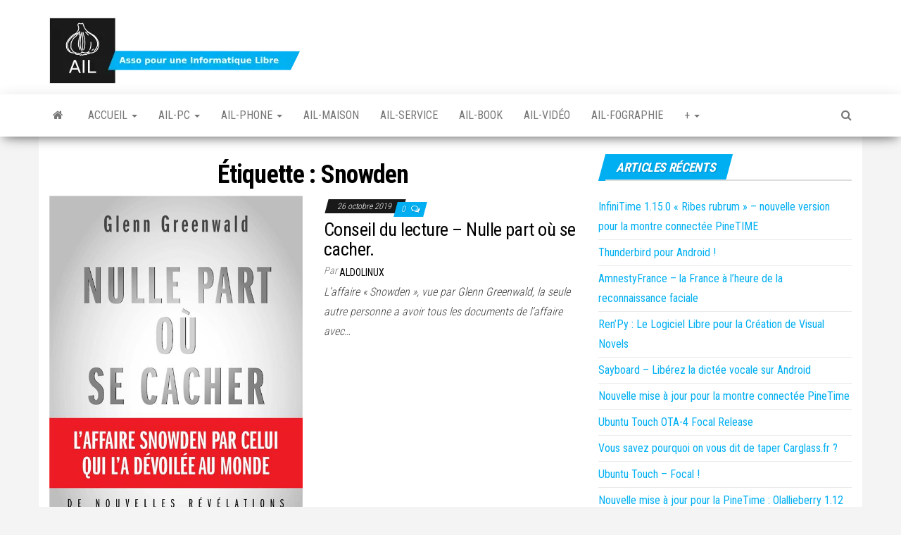

--- FILE ---
content_type: text/html; charset=UTF-8
request_url: https://asso-ail.org/tag/snowden/
body_size: 11221
content:
<!DOCTYPE html>
<html lang="fr-FR">
    <head>
        <meta http-equiv="content-type" content="text/html; charset=UTF-8" />
        <meta http-equiv="X-UA-Compatible" content="IE=edge">
        <meta name="viewport" content="width=device-width, initial-scale=1">
        <link rel="pingback" href="https://asso-ail.org/xmlrpc.php" />
        <title>Snowden &#8211; Protégez votre vie privée avec le logiciel libre &#8211; asso AIL</title>
<meta name='robots' content='max-image-preview:large' />
<link rel='dns-prefetch' href='//fonts.googleapis.com' />
<link rel="alternate" type="application/rss+xml" title="Protégez votre vie privée avec le logiciel libre - asso AIL &raquo; Flux" href="https://asso-ail.org/feed/" />
<link rel="alternate" type="application/rss+xml" title="Protégez votre vie privée avec le logiciel libre - asso AIL &raquo; Flux des commentaires" href="https://asso-ail.org/comments/feed/" />
<link rel="alternate" type="application/rss+xml" title="Protégez votre vie privée avec le logiciel libre - asso AIL &raquo; Flux de l’étiquette Snowden" href="https://asso-ail.org/tag/snowden/feed/" />
<style id='wp-img-auto-sizes-contain-inline-css' type='text/css'>
img:is([sizes=auto i],[sizes^="auto," i]){contain-intrinsic-size:3000px 1500px}
/*# sourceURL=wp-img-auto-sizes-contain-inline-css */
</style>
<style id='wp-emoji-styles-inline-css' type='text/css'>

	img.wp-smiley, img.emoji {
		display: inline !important;
		border: none !important;
		box-shadow: none !important;
		height: 1em !important;
		width: 1em !important;
		margin: 0 0.07em !important;
		vertical-align: -0.1em !important;
		background: none !important;
		padding: 0 !important;
	}
/*# sourceURL=wp-emoji-styles-inline-css */
</style>
<style id='wp-block-library-inline-css' type='text/css'>
:root{--wp-block-synced-color:#7a00df;--wp-block-synced-color--rgb:122,0,223;--wp-bound-block-color:var(--wp-block-synced-color);--wp-editor-canvas-background:#ddd;--wp-admin-theme-color:#007cba;--wp-admin-theme-color--rgb:0,124,186;--wp-admin-theme-color-darker-10:#006ba1;--wp-admin-theme-color-darker-10--rgb:0,107,160.5;--wp-admin-theme-color-darker-20:#005a87;--wp-admin-theme-color-darker-20--rgb:0,90,135;--wp-admin-border-width-focus:2px}@media (min-resolution:192dpi){:root{--wp-admin-border-width-focus:1.5px}}.wp-element-button{cursor:pointer}:root .has-very-light-gray-background-color{background-color:#eee}:root .has-very-dark-gray-background-color{background-color:#313131}:root .has-very-light-gray-color{color:#eee}:root .has-very-dark-gray-color{color:#313131}:root .has-vivid-green-cyan-to-vivid-cyan-blue-gradient-background{background:linear-gradient(135deg,#00d084,#0693e3)}:root .has-purple-crush-gradient-background{background:linear-gradient(135deg,#34e2e4,#4721fb 50%,#ab1dfe)}:root .has-hazy-dawn-gradient-background{background:linear-gradient(135deg,#faaca8,#dad0ec)}:root .has-subdued-olive-gradient-background{background:linear-gradient(135deg,#fafae1,#67a671)}:root .has-atomic-cream-gradient-background{background:linear-gradient(135deg,#fdd79a,#004a59)}:root .has-nightshade-gradient-background{background:linear-gradient(135deg,#330968,#31cdcf)}:root .has-midnight-gradient-background{background:linear-gradient(135deg,#020381,#2874fc)}:root{--wp--preset--font-size--normal:16px;--wp--preset--font-size--huge:42px}.has-regular-font-size{font-size:1em}.has-larger-font-size{font-size:2.625em}.has-normal-font-size{font-size:var(--wp--preset--font-size--normal)}.has-huge-font-size{font-size:var(--wp--preset--font-size--huge)}.has-text-align-center{text-align:center}.has-text-align-left{text-align:left}.has-text-align-right{text-align:right}.has-fit-text{white-space:nowrap!important}#end-resizable-editor-section{display:none}.aligncenter{clear:both}.items-justified-left{justify-content:flex-start}.items-justified-center{justify-content:center}.items-justified-right{justify-content:flex-end}.items-justified-space-between{justify-content:space-between}.screen-reader-text{border:0;clip-path:inset(50%);height:1px;margin:-1px;overflow:hidden;padding:0;position:absolute;width:1px;word-wrap:normal!important}.screen-reader-text:focus{background-color:#ddd;clip-path:none;color:#444;display:block;font-size:1em;height:auto;left:5px;line-height:normal;padding:15px 23px 14px;text-decoration:none;top:5px;width:auto;z-index:100000}html :where(.has-border-color){border-style:solid}html :where([style*=border-top-color]){border-top-style:solid}html :where([style*=border-right-color]){border-right-style:solid}html :where([style*=border-bottom-color]){border-bottom-style:solid}html :where([style*=border-left-color]){border-left-style:solid}html :where([style*=border-width]){border-style:solid}html :where([style*=border-top-width]){border-top-style:solid}html :where([style*=border-right-width]){border-right-style:solid}html :where([style*=border-bottom-width]){border-bottom-style:solid}html :where([style*=border-left-width]){border-left-style:solid}html :where(img[class*=wp-image-]){height:auto;max-width:100%}:where(figure){margin:0 0 1em}html :where(.is-position-sticky){--wp-admin--admin-bar--position-offset:var(--wp-admin--admin-bar--height,0px)}@media screen and (max-width:600px){html :where(.is-position-sticky){--wp-admin--admin-bar--position-offset:0px}}

/*# sourceURL=wp-block-library-inline-css */
</style><style id='global-styles-inline-css' type='text/css'>
:root{--wp--preset--aspect-ratio--square: 1;--wp--preset--aspect-ratio--4-3: 4/3;--wp--preset--aspect-ratio--3-4: 3/4;--wp--preset--aspect-ratio--3-2: 3/2;--wp--preset--aspect-ratio--2-3: 2/3;--wp--preset--aspect-ratio--16-9: 16/9;--wp--preset--aspect-ratio--9-16: 9/16;--wp--preset--color--black: #000000;--wp--preset--color--cyan-bluish-gray: #abb8c3;--wp--preset--color--white: #ffffff;--wp--preset--color--pale-pink: #f78da7;--wp--preset--color--vivid-red: #cf2e2e;--wp--preset--color--luminous-vivid-orange: #ff6900;--wp--preset--color--luminous-vivid-amber: #fcb900;--wp--preset--color--light-green-cyan: #7bdcb5;--wp--preset--color--vivid-green-cyan: #00d084;--wp--preset--color--pale-cyan-blue: #8ed1fc;--wp--preset--color--vivid-cyan-blue: #0693e3;--wp--preset--color--vivid-purple: #9b51e0;--wp--preset--gradient--vivid-cyan-blue-to-vivid-purple: linear-gradient(135deg,rgb(6,147,227) 0%,rgb(155,81,224) 100%);--wp--preset--gradient--light-green-cyan-to-vivid-green-cyan: linear-gradient(135deg,rgb(122,220,180) 0%,rgb(0,208,130) 100%);--wp--preset--gradient--luminous-vivid-amber-to-luminous-vivid-orange: linear-gradient(135deg,rgb(252,185,0) 0%,rgb(255,105,0) 100%);--wp--preset--gradient--luminous-vivid-orange-to-vivid-red: linear-gradient(135deg,rgb(255,105,0) 0%,rgb(207,46,46) 100%);--wp--preset--gradient--very-light-gray-to-cyan-bluish-gray: linear-gradient(135deg,rgb(238,238,238) 0%,rgb(169,184,195) 100%);--wp--preset--gradient--cool-to-warm-spectrum: linear-gradient(135deg,rgb(74,234,220) 0%,rgb(151,120,209) 20%,rgb(207,42,186) 40%,rgb(238,44,130) 60%,rgb(251,105,98) 80%,rgb(254,248,76) 100%);--wp--preset--gradient--blush-light-purple: linear-gradient(135deg,rgb(255,206,236) 0%,rgb(152,150,240) 100%);--wp--preset--gradient--blush-bordeaux: linear-gradient(135deg,rgb(254,205,165) 0%,rgb(254,45,45) 50%,rgb(107,0,62) 100%);--wp--preset--gradient--luminous-dusk: linear-gradient(135deg,rgb(255,203,112) 0%,rgb(199,81,192) 50%,rgb(65,88,208) 100%);--wp--preset--gradient--pale-ocean: linear-gradient(135deg,rgb(255,245,203) 0%,rgb(182,227,212) 50%,rgb(51,167,181) 100%);--wp--preset--gradient--electric-grass: linear-gradient(135deg,rgb(202,248,128) 0%,rgb(113,206,126) 100%);--wp--preset--gradient--midnight: linear-gradient(135deg,rgb(2,3,129) 0%,rgb(40,116,252) 100%);--wp--preset--font-size--small: 13px;--wp--preset--font-size--medium: 20px;--wp--preset--font-size--large: 36px;--wp--preset--font-size--x-large: 42px;--wp--preset--spacing--20: 0.44rem;--wp--preset--spacing--30: 0.67rem;--wp--preset--spacing--40: 1rem;--wp--preset--spacing--50: 1.5rem;--wp--preset--spacing--60: 2.25rem;--wp--preset--spacing--70: 3.38rem;--wp--preset--spacing--80: 5.06rem;--wp--preset--shadow--natural: 6px 6px 9px rgba(0, 0, 0, 0.2);--wp--preset--shadow--deep: 12px 12px 50px rgba(0, 0, 0, 0.4);--wp--preset--shadow--sharp: 6px 6px 0px rgba(0, 0, 0, 0.2);--wp--preset--shadow--outlined: 6px 6px 0px -3px rgb(255, 255, 255), 6px 6px rgb(0, 0, 0);--wp--preset--shadow--crisp: 6px 6px 0px rgb(0, 0, 0);}:where(.is-layout-flex){gap: 0.5em;}:where(.is-layout-grid){gap: 0.5em;}body .is-layout-flex{display: flex;}.is-layout-flex{flex-wrap: wrap;align-items: center;}.is-layout-flex > :is(*, div){margin: 0;}body .is-layout-grid{display: grid;}.is-layout-grid > :is(*, div){margin: 0;}:where(.wp-block-columns.is-layout-flex){gap: 2em;}:where(.wp-block-columns.is-layout-grid){gap: 2em;}:where(.wp-block-post-template.is-layout-flex){gap: 1.25em;}:where(.wp-block-post-template.is-layout-grid){gap: 1.25em;}.has-black-color{color: var(--wp--preset--color--black) !important;}.has-cyan-bluish-gray-color{color: var(--wp--preset--color--cyan-bluish-gray) !important;}.has-white-color{color: var(--wp--preset--color--white) !important;}.has-pale-pink-color{color: var(--wp--preset--color--pale-pink) !important;}.has-vivid-red-color{color: var(--wp--preset--color--vivid-red) !important;}.has-luminous-vivid-orange-color{color: var(--wp--preset--color--luminous-vivid-orange) !important;}.has-luminous-vivid-amber-color{color: var(--wp--preset--color--luminous-vivid-amber) !important;}.has-light-green-cyan-color{color: var(--wp--preset--color--light-green-cyan) !important;}.has-vivid-green-cyan-color{color: var(--wp--preset--color--vivid-green-cyan) !important;}.has-pale-cyan-blue-color{color: var(--wp--preset--color--pale-cyan-blue) !important;}.has-vivid-cyan-blue-color{color: var(--wp--preset--color--vivid-cyan-blue) !important;}.has-vivid-purple-color{color: var(--wp--preset--color--vivid-purple) !important;}.has-black-background-color{background-color: var(--wp--preset--color--black) !important;}.has-cyan-bluish-gray-background-color{background-color: var(--wp--preset--color--cyan-bluish-gray) !important;}.has-white-background-color{background-color: var(--wp--preset--color--white) !important;}.has-pale-pink-background-color{background-color: var(--wp--preset--color--pale-pink) !important;}.has-vivid-red-background-color{background-color: var(--wp--preset--color--vivid-red) !important;}.has-luminous-vivid-orange-background-color{background-color: var(--wp--preset--color--luminous-vivid-orange) !important;}.has-luminous-vivid-amber-background-color{background-color: var(--wp--preset--color--luminous-vivid-amber) !important;}.has-light-green-cyan-background-color{background-color: var(--wp--preset--color--light-green-cyan) !important;}.has-vivid-green-cyan-background-color{background-color: var(--wp--preset--color--vivid-green-cyan) !important;}.has-pale-cyan-blue-background-color{background-color: var(--wp--preset--color--pale-cyan-blue) !important;}.has-vivid-cyan-blue-background-color{background-color: var(--wp--preset--color--vivid-cyan-blue) !important;}.has-vivid-purple-background-color{background-color: var(--wp--preset--color--vivid-purple) !important;}.has-black-border-color{border-color: var(--wp--preset--color--black) !important;}.has-cyan-bluish-gray-border-color{border-color: var(--wp--preset--color--cyan-bluish-gray) !important;}.has-white-border-color{border-color: var(--wp--preset--color--white) !important;}.has-pale-pink-border-color{border-color: var(--wp--preset--color--pale-pink) !important;}.has-vivid-red-border-color{border-color: var(--wp--preset--color--vivid-red) !important;}.has-luminous-vivid-orange-border-color{border-color: var(--wp--preset--color--luminous-vivid-orange) !important;}.has-luminous-vivid-amber-border-color{border-color: var(--wp--preset--color--luminous-vivid-amber) !important;}.has-light-green-cyan-border-color{border-color: var(--wp--preset--color--light-green-cyan) !important;}.has-vivid-green-cyan-border-color{border-color: var(--wp--preset--color--vivid-green-cyan) !important;}.has-pale-cyan-blue-border-color{border-color: var(--wp--preset--color--pale-cyan-blue) !important;}.has-vivid-cyan-blue-border-color{border-color: var(--wp--preset--color--vivid-cyan-blue) !important;}.has-vivid-purple-border-color{border-color: var(--wp--preset--color--vivid-purple) !important;}.has-vivid-cyan-blue-to-vivid-purple-gradient-background{background: var(--wp--preset--gradient--vivid-cyan-blue-to-vivid-purple) !important;}.has-light-green-cyan-to-vivid-green-cyan-gradient-background{background: var(--wp--preset--gradient--light-green-cyan-to-vivid-green-cyan) !important;}.has-luminous-vivid-amber-to-luminous-vivid-orange-gradient-background{background: var(--wp--preset--gradient--luminous-vivid-amber-to-luminous-vivid-orange) !important;}.has-luminous-vivid-orange-to-vivid-red-gradient-background{background: var(--wp--preset--gradient--luminous-vivid-orange-to-vivid-red) !important;}.has-very-light-gray-to-cyan-bluish-gray-gradient-background{background: var(--wp--preset--gradient--very-light-gray-to-cyan-bluish-gray) !important;}.has-cool-to-warm-spectrum-gradient-background{background: var(--wp--preset--gradient--cool-to-warm-spectrum) !important;}.has-blush-light-purple-gradient-background{background: var(--wp--preset--gradient--blush-light-purple) !important;}.has-blush-bordeaux-gradient-background{background: var(--wp--preset--gradient--blush-bordeaux) !important;}.has-luminous-dusk-gradient-background{background: var(--wp--preset--gradient--luminous-dusk) !important;}.has-pale-ocean-gradient-background{background: var(--wp--preset--gradient--pale-ocean) !important;}.has-electric-grass-gradient-background{background: var(--wp--preset--gradient--electric-grass) !important;}.has-midnight-gradient-background{background: var(--wp--preset--gradient--midnight) !important;}.has-small-font-size{font-size: var(--wp--preset--font-size--small) !important;}.has-medium-font-size{font-size: var(--wp--preset--font-size--medium) !important;}.has-large-font-size{font-size: var(--wp--preset--font-size--large) !important;}.has-x-large-font-size{font-size: var(--wp--preset--font-size--x-large) !important;}
/*# sourceURL=global-styles-inline-css */
</style>

<style id='classic-theme-styles-inline-css' type='text/css'>
/*! This file is auto-generated */
.wp-block-button__link{color:#fff;background-color:#32373c;border-radius:9999px;box-shadow:none;text-decoration:none;padding:calc(.667em + 2px) calc(1.333em + 2px);font-size:1.125em}.wp-block-file__button{background:#32373c;color:#fff;text-decoration:none}
/*# sourceURL=/wp-includes/css/classic-themes.min.css */
</style>
<link rel='stylesheet' id='contact-form-7-css' href='https://asso-ail.org/wp-content/plugins/contact-form-7/includes/css/styles.css?ver=6.1.4' type='text/css' media='all' />
<link rel='stylesheet' id='envo-magazine-fonts-css' href='https://fonts.googleapis.com/css?family=Roboto+Condensed%3A300%2C400%2C700&#038;subset=latin%2Clatin-ext' type='text/css' media='all' />
<link rel='stylesheet' id='bootstrap-css' href='https://asso-ail.org/wp-content/themes/envo-magazine/css/bootstrap.css?ver=3.3.7' type='text/css' media='all' />
<link rel='stylesheet' id='envo-magazine-stylesheet-css' href='https://asso-ail.org/wp-content/themes/envo-magazine/style.css?ver=1.3.12' type='text/css' media='all' />
<link rel='stylesheet' id='font-awesome-css' href='https://asso-ail.org/wp-content/themes/envo-magazine/css/font-awesome.min.css?ver=4.7.0' type='text/css' media='all' />
<script type="text/javascript" src="https://asso-ail.org/wp-includes/js/jquery/jquery.min.js?ver=3.7.1" id="jquery-core-js"></script>
<script type="text/javascript" src="https://asso-ail.org/wp-includes/js/jquery/jquery-migrate.min.js?ver=3.4.1" id="jquery-migrate-js"></script>
<link rel="https://api.w.org/" href="https://asso-ail.org/wp-json/" /><link rel="alternate" title="JSON" type="application/json" href="https://asso-ail.org/wp-json/wp/v2/tags/26" /><link rel="EditURI" type="application/rsd+xml" title="RSD" href="https://asso-ail.org/xmlrpc.php?rsd" />
<meta name="generator" content="WordPress 6.9" />
<script type="text/javascript">
			 var style = document.createElement("style");
			 style.type = "text/css";
			 style.id = "antiClickjack";
			 if ("cssText" in style){
			   style.cssText = "body{display:none !important;}";
			 }else{
			   style.innerHTML = "body{display:none !important;}";
			 }
			 document.getElementsByTagName("head")[0].appendChild(style);

			 try {
			   if (top.document.domain === document.domain) {
			     var antiClickjack = document.getElementById("antiClickjack");
			     antiClickjack.parentNode.removeChild(antiClickjack);
			   } else {
			     top.location = self.location;
			   }
			 } catch (e) {
			   top.location = self.location;
			 }
			</script>	<style type="text/css" id="envo-magazine-header-css">
				.site-title,
		.site-description {
			position: absolute;
			clip: rect(1px, 1px, 1px, 1px);
		}
		
	</style>
	<style type="text/css" id="custom-background-css">
body.custom-background { background-color: #f4f4f4; }
</style>
	<link rel="icon" href="https://asso-ail.org/wp-content/uploads/2018/02/cropped-AIL-1-32x32.jpg" sizes="32x32" />
<link rel="icon" href="https://asso-ail.org/wp-content/uploads/2018/02/cropped-AIL-1-192x192.jpg" sizes="192x192" />
<link rel="apple-touch-icon" href="https://asso-ail.org/wp-content/uploads/2018/02/cropped-AIL-1-180x180.jpg" />
<meta name="msapplication-TileImage" content="https://asso-ail.org/wp-content/uploads/2018/02/cropped-AIL-1-270x270.jpg" />
    </head>
    <body id="blog" class="archive tag tag-snowden tag-26 custom-background wp-custom-logo wp-theme-envo-magazine">
        <a class="skip-link screen-reader-text" href="#site-content">Skip to the content</a>        <div class="site-header container-fluid">
    <div class="container" >
        <div class="row" >
            <div class="site-heading " >
                <div class="site-branding-logo">
                    <a href="https://asso-ail.org/" class="custom-logo-link" rel="home"><img width="356" height="94" src="https://asso-ail.org/wp-content/uploads/2020/04/cropped-bannièreAIL.png" class="custom-logo" alt="Protégez votre vie privée avec le logiciel libre &#8211; asso AIL" decoding="async" srcset="https://asso-ail.org/wp-content/uploads/2020/04/cropped-bannièreAIL.png 356w, https://asso-ail.org/wp-content/uploads/2020/04/cropped-bannièreAIL-300x79.png 300w" sizes="(max-width: 356px) 100vw, 356px" /></a>                </div>
                <div class="site-branding-text">
                                            <p class="site-title"><a href="https://asso-ail.org/" rel="home">Protégez votre vie privée avec le logiciel libre &#8211; asso AIL</a></p>
                    
                                            <p class="site-description">
                            votre vie privée avec Linux et le logiciel libre                        </p>
                                    </div><!-- .site-branding-text -->
            </div>
            	
        </div>
    </div>
</div>
 
<div class="main-menu">
    <nav id="site-navigation" class="navbar navbar-default">     
        <div class="container">   
            <div class="navbar-header">
                                <button id="main-menu-panel" class="open-panel visible-xs" data-panel="main-menu-panel">
                        <span></span>
                        <span></span>
                        <span></span>
                    </button>
                            </div> 
                        <ul class="nav navbar-nav search-icon navbar-left hidden-xs">
                <li class="home-icon">
                    <a href="https://asso-ail.org/" title="Protégez votre vie privée avec le logiciel libre &#8211; asso AIL">
                        <i class="fa fa-home"></i>
                    </a>
                </li>
            </ul>
            <div class="menu-container"><ul id="menu-menu-superieur" class="nav navbar-nav navbar-left"><li itemscope="itemscope" itemtype="https://www.schema.org/SiteNavigationElement" id="menu-item-18" class="menu-item menu-item-type-custom menu-item-object-custom menu-item-home menu-item-has-children menu-item-18 dropdown"><a title="Accueil" href="https://asso-ail.org/" data-toggle="dropdown" class="dropdown-toggle" aria-haspopup="true">Accueil <span class="caret"></span></a>
<ul role="menu" class=" dropdown-menu" >
	<li itemscope="itemscope" itemtype="https://www.schema.org/SiteNavigationElement" id="menu-item-543" class="menu-item menu-item-type-post_type menu-item-object-post menu-item-543"><a title="Qu’est-ce qu’un logiciel Libre ?" href="https://asso-ail.org/2018/05/23/quest-ce-quun-logiciel-libre/">Qu’est-ce qu’un logiciel Libre ?</a></li>
	<li itemscope="itemscope" itemtype="https://www.schema.org/SiteNavigationElement" id="menu-item-755" class="menu-item menu-item-type-post_type menu-item-object-post menu-item-755"><a title="Linux, qu’est-ce que c’est ?" href="https://asso-ail.org/2019/10/06/linux-quest-ce-que-cest/">Linux, qu’est-ce que c’est ?</a></li>
</ul>
</li>
<li itemscope="itemscope" itemtype="https://www.schema.org/SiteNavigationElement" id="menu-item-28" class="menu-item menu-item-type-taxonomy menu-item-object-category menu-item-has-children menu-item-28 dropdown"><a title="Ail-PC" href="https://asso-ail.org/category/ail-pc/" data-toggle="dropdown" class="dropdown-toggle" aria-haspopup="true">Ail-PC <span class="caret"></span></a>
<ul role="menu" class=" dropdown-menu" >
	<li itemscope="itemscope" itemtype="https://www.schema.org/SiteNavigationElement" id="menu-item-756" class="menu-item menu-item-type-taxonomy menu-item-object-category menu-item-756"><a title="OS GNU/Linux" href="https://asso-ail.org/category/os-gnu-linux/">OS GNU/Linux</a></li>
	<li itemscope="itemscope" itemtype="https://www.schema.org/SiteNavigationElement" id="menu-item-419" class="menu-item menu-item-type-taxonomy menu-item-object-category menu-item-419"><a title="Communication / Internet" href="https://asso-ail.org/category/communication/">Communication / Internet</a></li>
	<li itemscope="itemscope" itemtype="https://www.schema.org/SiteNavigationElement" id="menu-item-417" class="menu-item menu-item-type-taxonomy menu-item-object-category menu-item-417"><a title="Audio" href="https://asso-ail.org/category/audio/">Audio</a></li>
	<li itemscope="itemscope" itemtype="https://www.schema.org/SiteNavigationElement" id="menu-item-423" class="menu-item menu-item-type-taxonomy menu-item-object-category menu-item-423"><a title="Vidéo" href="https://asso-ail.org/category/video/">Vidéo</a></li>
	<li itemscope="itemscope" itemtype="https://www.schema.org/SiteNavigationElement" id="menu-item-420" class="menu-item menu-item-type-taxonomy menu-item-object-category menu-item-420"><a title="Graphisme" href="https://asso-ail.org/category/graphisme/">Graphisme</a></li>
	<li itemscope="itemscope" itemtype="https://www.schema.org/SiteNavigationElement" id="menu-item-418" class="menu-item menu-item-type-taxonomy menu-item-object-category menu-item-418"><a title="Bureautique" href="https://asso-ail.org/category/bureautique/">Bureautique</a></li>
	<li itemscope="itemscope" itemtype="https://www.schema.org/SiteNavigationElement" id="menu-item-421" class="menu-item menu-item-type-taxonomy menu-item-object-category menu-item-has-children menu-item-421 dropdown-submenu"><a title="Jeux" href="https://asso-ail.org/category/jeux/">Jeux</a>
	<ul role="menu" class=" dropdown-menu" >
		<li itemscope="itemscope" itemtype="https://www.schema.org/SiteNavigationElement" id="menu-item-998" class="menu-item menu-item-type-taxonomy menu-item-object-category menu-item-998"><a title="Retrogaming" href="https://asso-ail.org/category/jeux/retrogaming/">Retrogaming</a></li>
		<li itemscope="itemscope" itemtype="https://www.schema.org/SiteNavigationElement" id="menu-item-997" class="menu-item menu-item-type-taxonomy menu-item-object-category menu-item-997"><a title="Plateforme / OS" href="https://asso-ail.org/category/jeux/plateforme-os/">Plateforme / OS</a></li>
		<li itemscope="itemscope" itemtype="https://www.schema.org/SiteNavigationElement" id="menu-item-996" class="menu-item menu-item-type-taxonomy menu-item-object-category menu-item-996"><a title="Jeux natifs" href="https://asso-ail.org/category/jeux/jeux-natifs/">Jeux natifs</a></li>
	</ul>
</li>
	<li itemscope="itemscope" itemtype="https://www.schema.org/SiteNavigationElement" id="menu-item-422" class="menu-item menu-item-type-taxonomy menu-item-object-category menu-item-422"><a title="Utilitaires" href="https://asso-ail.org/category/utilitaires/">Utilitaires</a></li>
</ul>
</li>
<li itemscope="itemscope" itemtype="https://www.schema.org/SiteNavigationElement" id="menu-item-29" class="menu-item menu-item-type-taxonomy menu-item-object-category menu-item-has-children menu-item-29 dropdown"><a title="Ail-Phone" href="https://asso-ail.org/category/ail-phone/" data-toggle="dropdown" class="dropdown-toggle" aria-haspopup="true">Ail-Phone <span class="caret"></span></a>
<ul role="menu" class=" dropdown-menu" >
	<li itemscope="itemscope" itemtype="https://www.schema.org/SiteNavigationElement" id="menu-item-437" class="menu-item menu-item-type-taxonomy menu-item-object-category menu-item-437"><a title="Applis" href="https://asso-ail.org/category/ail-phone/applis/">Applis</a></li>
	<li itemscope="itemscope" itemtype="https://www.schema.org/SiteNavigationElement" id="menu-item-438" class="menu-item menu-item-type-taxonomy menu-item-object-category menu-item-438"><a title="Magasin d&#039;appli." href="https://asso-ail.org/category/ail-phone/magasin-dappli/">Magasin d&rsquo;appli.</a></li>
	<li itemscope="itemscope" itemtype="https://www.schema.org/SiteNavigationElement" id="menu-item-439" class="menu-item menu-item-type-taxonomy menu-item-object-category menu-item-439"><a title="OS alternatifs" href="https://asso-ail.org/category/ail-phone/os-alternatifs/">OS alternatifs</a></li>
</ul>
</li>
<li itemscope="itemscope" itemtype="https://www.schema.org/SiteNavigationElement" id="menu-item-855" class="menu-item menu-item-type-taxonomy menu-item-object-category menu-item-855"><a title="Ail-Maison" href="https://asso-ail.org/category/maison-connectee/">Ail-Maison</a></li>
<li itemscope="itemscope" itemtype="https://www.schema.org/SiteNavigationElement" id="menu-item-30" class="menu-item menu-item-type-taxonomy menu-item-object-category menu-item-30"><a title="Ail-Service" href="https://asso-ail.org/category/ail-service/">Ail-Service</a></li>
<li itemscope="itemscope" itemtype="https://www.schema.org/SiteNavigationElement" id="menu-item-398" class="menu-item menu-item-type-taxonomy menu-item-object-category menu-item-398"><a title="Ail-book" href="https://asso-ail.org/category/ail-book/">Ail-book</a></li>
<li itemscope="itemscope" itemtype="https://www.schema.org/SiteNavigationElement" id="menu-item-736" class="menu-item menu-item-type-taxonomy menu-item-object-category menu-item-736"><a title="Ail-vidéo" href="https://asso-ail.org/category/ail-video/">Ail-vidéo</a></li>
<li itemscope="itemscope" itemtype="https://www.schema.org/SiteNavigationElement" id="menu-item-297" class="menu-item menu-item-type-taxonomy menu-item-object-category menu-item-297"><a title="Ail-fographie" href="https://asso-ail.org/category/ail-fographie/">Ail-fographie</a></li>
<li itemscope="itemscope" itemtype="https://www.schema.org/SiteNavigationElement" id="menu-item-612" class="menu-item menu-item-type-taxonomy menu-item-object-category menu-item-has-children menu-item-612 dropdown"><a title="+" href="https://asso-ail.org/category/264/" data-toggle="dropdown" class="dropdown-toggle" aria-haspopup="true">+ <span class="caret"></span></a>
<ul role="menu" class=" dropdown-menu" >
	<li itemscope="itemscope" itemtype="https://www.schema.org/SiteNavigationElement" id="menu-item-97" class="menu-item menu-item-type-post_type menu-item-object-page menu-item-97"><a title="À propos de" href="https://asso-ail.org/a-propos-de/">À propos de</a></li>
	<li itemscope="itemscope" itemtype="https://www.schema.org/SiteNavigationElement" id="menu-item-95" class="menu-item menu-item-type-taxonomy menu-item-object-category menu-item-95"><a title="Nouvelles" href="https://asso-ail.org/category/nouvelles/">Nouvelles</a></li>
	<li itemscope="itemscope" itemtype="https://www.schema.org/SiteNavigationElement" id="menu-item-1425" class="menu-item menu-item-type-taxonomy menu-item-object-category menu-item-1425"><a title="AIL-stuces" href="https://asso-ail.org/category/les-astuces-avec-logiciels-libres/">AIL-stuces</a></li>
	<li itemscope="itemscope" itemtype="https://www.schema.org/SiteNavigationElement" id="menu-item-1782" class="menu-item menu-item-type-taxonomy menu-item-object-category menu-item-1782"><a title="Témoignage" href="https://asso-ail.org/category/nouvelles/temoignage/">Témoignage</a></li>
	<li itemscope="itemscope" itemtype="https://www.schema.org/SiteNavigationElement" id="menu-item-96" class="menu-item menu-item-type-taxonomy menu-item-object-category menu-item-96"><a title="Événement" href="https://asso-ail.org/category/evenement/">Événement</a></li>
</ul>
</li>
</ul></div>            <ul class="nav navbar-nav search-icon navbar-right hidden-xs">
                <li class="top-search-icon">
                    <a href="#">
                        <i class="fa fa-search"></i>
                    </a>
                </li>
                <div class="top-search-box">
                    <form role="search" method="get" id="searchform" class="searchform" action="https://asso-ail.org/">
				<div>
					<label class="screen-reader-text" for="s">Rechercher :</label>
					<input type="text" value="" name="s" id="s" />
					<input type="submit" id="searchsubmit" value="Rechercher" />
				</div>
			</form>                </div>
            </ul>
        </div>
            </nav> 
</div>
 

<div id="site-content" class="container main-container" role="main">
	<div class="page-area">
		
<!-- start content container -->
<div class="row">

	<div class="col-md-8">
					<header class="archive-page-header text-center">
				<h1 class="page-title">Étiquette : <span>Snowden</span></h1>			</header><!-- .page-header -->
				<article>
	<div class="post-806 post type-post status-publish format-standard has-post-thumbnail hentry category-ail-book tag-livre tag-snowden tag-vie-privee">                    
		<div class="news-item row">
						<div class="news-thumb col-md-6">
				<a href="https://asso-ail.org/2019/10/26/conseil-du-lecture-nulle-part-ou-se-cacher/" title="Conseil du lecture &#8211; Nulle part où se cacher.">
					<img src="https://asso-ail.org/wp-content/uploads/2019/10/9782709646154_1_75.jpg" title="Conseil du lecture &#8211; Nulle part où se cacher." alt="Conseil du lecture &#8211; Nulle part où se cacher." />
				</a>
			</div><!-- .news-thumb -->
					<div class="news-text-wrap col-md-6">
					<span class="posted-date">
		26 octobre 2019	</span>
	<span class="comments-meta">
						<a href="https://asso-ail.org/2019/10/26/conseil-du-lecture-nulle-part-ou-se-cacher/#comments" rel="nofollow" title="Commentaire surConseil du lecture &#8211; Nulle part où se cacher.">
					0				</a>
					<i class="fa fa-comments-o"></i>
	</span>
					<h2 class="entry-title"><a href="https://asso-ail.org/2019/10/26/conseil-du-lecture-nulle-part-ou-se-cacher/" rel="bookmark">Conseil du lecture &#8211; Nulle part où se cacher.</a></h2>						<span class="author-meta">
			<span class="author-meta-by">Par </span>
			<a href="https://asso-ail.org/author/aldolinux/">
				Aldolinux			</a>
		</span>
	
				<div class="post-excerpt">
					<p>L&rsquo;affaire « Snowden », vue par Glenn Greenwald, la seule autre personne a avoir tous les documents de l&rsquo;affaire avec&hellip;</p>
				</div><!-- .post-excerpt -->

			</div><!-- .news-text-wrap -->

		</div><!-- .news-item -->
	</div>
</article>
<article>
	<div class="post-709 post type-post status-publish format-standard has-post-thumbnail hentry category-ail-book tag-livre tag-snowden tag-vie-privee">                    
		<div class="news-item row">
						<div class="news-thumb col-md-6">
				<a href="https://asso-ail.org/2019/09/17/conseil-de-lecture-memoires-vives/" title="Conseil de lecture : Mémoires Vives">
					<img src="https://asso-ail.org/wp-content/uploads/2019/09/edward_snwoden.jpg" title="Conseil de lecture : Mémoires Vives" alt="Conseil de lecture : Mémoires Vives" />
				</a>
			</div><!-- .news-thumb -->
					<div class="news-text-wrap col-md-6">
					<span class="posted-date">
		17 septembre 2019	</span>
	<span class="comments-meta">
						<a href="https://asso-ail.org/2019/09/17/conseil-de-lecture-memoires-vives/#comments" rel="nofollow" title="Commentaire surConseil de lecture : Mémoires Vives">
					2				</a>
					<i class="fa fa-comments-o"></i>
	</span>
					<h2 class="entry-title"><a href="https://asso-ail.org/2019/09/17/conseil-de-lecture-memoires-vives/" rel="bookmark">Conseil de lecture : Mémoires Vives</a></h2>						<span class="author-meta">
			<span class="author-meta-by">Par </span>
			<a href="https://asso-ail.org/author/aldolinux/">
				Aldolinux			</a>
		</span>
	
				<div class="post-excerpt">
					<p>C&rsquo;est aujourd&rsquo;hui que sort l&rsquo;autobiographie d&rsquo;Edward Snowden « Mémoires Vives ». Nous n&rsquo;avons pas encore lu ce livre, mais on&hellip;</p>
				</div><!-- .post-excerpt -->

			</div><!-- .news-text-wrap -->

		</div><!-- .news-item -->
	</div>
</article>
<article>
	<div class="post-86 post type-post status-publish format-aside hentry category-nouvelles tag-snowden tag-vie-privee post_format-post-format-aside">                    
		<div class="news-item row">
						<div class="news-text-wrap col-md-6">
					<span class="posted-date">
		9 novembre 2016	</span>
	<span class="comments-meta">
						<a href="https://asso-ail.org/2016/11/09/nouvelle-snowden-doliver-stone-un-film-qui-se-laisse-tres-bien-regarder/#comments" rel="nofollow" title="Commentaire surNouvelle &#8211; « Snowden » d’Oliver Stone, un film qui se laisse très bien regarder&#8230;">
					0				</a>
					<i class="fa fa-comments-o"></i>
	</span>
					<h2 class="entry-title"><a href="https://asso-ail.org/2016/11/09/nouvelle-snowden-doliver-stone-un-film-qui-se-laisse-tres-bien-regarder/" rel="bookmark">Nouvelle &#8211; « Snowden » d’Oliver Stone, un film qui se laisse très bien regarder&#8230;</a></h2>						<span class="author-meta">
			<span class="author-meta-by">Par </span>
			<a href="https://asso-ail.org/author/aldolinux/">
				Aldolinux			</a>
		</span>
	
				<div class="post-excerpt">
					<p>C’est une chose de savoir que notre vie privée sur Internet ne tient qu’à un fil, c’en est une autre&hellip;</p>
				</div><!-- .post-excerpt -->

			</div><!-- .news-text-wrap -->

		</div><!-- .news-item -->
	</div>
</article>

	</div>

		<aside id="sidebar" class="col-md-4">
		
		<div id="recent-posts-6" class="widget widget_recent_entries">
		<div class="widget-title"><h3>Articles récents</h3></div>
		<ul>
											<li>
					<a href="https://asso-ail.org/2025/03/04/infinitime-1-15-0-ribes-rubrum-nouvelle-version-pour-la-montre-connectee-pinetime/">InfiniTime 1.15.0 « Ribes rubrum » &#8211; nouvelle version pour la montre connectée PineTIME</a>
									</li>
											<li>
					<a href="https://asso-ail.org/2024/10/31/thunderbird-pour-android/">Thunderbird pour Android !</a>
									</li>
											<li>
					<a href="https://asso-ail.org/2024/05/28/amnestyfrance-la-france-a-lheure-de-la-reconnaissance-faciale/">AmnestyFrance &#8211; la France à l&rsquo;heure de la reconnaissance faciale</a>
									</li>
											<li>
					<a href="https://asso-ail.org/2024/05/28/renpy-le-logiciel-libre-pour-la-creation-de-visual-novels/">Ren&rsquo;Py : Le Logiciel Libre pour la Création de Visual Novels</a>
									</li>
											<li>
					<a href="https://asso-ail.org/2024/03/04/sayboard-liberez-la-dictee-vocale-sur-android/">Sayboard &#8211; Libérez la dictée vocale sur Android</a>
									</li>
											<li>
					<a href="https://asso-ail.org/2024/02/04/nouvelle-mise-a-jour-pour-la-montre-connectee-pinetime/">Nouvelle mise à jour pour la montre connectée PineTime</a>
									</li>
											<li>
					<a href="https://asso-ail.org/2024/02/04/ubuntu-touch-ota-4-focal-release/">Ubuntu Touch OTA-4 Focal Release</a>
									</li>
											<li>
					<a href="https://asso-ail.org/2023/09/10/vous-savez-pourquoi-on-vous-dit-de-taper-carglass-fr/">Vous savez pourquoi on vous dit de taper Carglass.fr ?</a>
									</li>
											<li>
					<a href="https://asso-ail.org/2023/04/10/ubuntu-touch-focal/">Ubuntu Touch &#8211; Focal !</a>
									</li>
											<li>
					<a href="https://asso-ail.org/2023/04/03/nouvelle-mise-a-jour-pour-la-pinetime-olallieberry-1-12/">Nouvelle mise à jour pour la PineTime : Olallieberry 1.12</a>
									</li>
					</ul>

		</div><div id="text-9" class="widget widget_text"><div class="widget-title"><h3>A PROPOS</h3></div>			<div class="textwidget"><p><a href="#"><img decoding="async" title="SiteLock" src="https://shield.sitelock.com/shield/asso-ail.org" alt="Sécurité du site Web" /></a></p>
</div>
		</div>	</aside>

</div>
<!-- end content container -->

</div><!-- end main-container -->
</div><!-- end page-area -->
 
<footer id="colophon" class="footer-credits container-fluid">
	<div class="container">
				<div class="footer-credits-text text-center">
			Fièrement propulsé par <a href="https://wordpress.org/">WordPress</a>			<span class="sep"> | </span>
			Thème : <a href="https://envothemes.com/">Envo Magazine</a>		</div> 
		 
	</div>	
</footer>
 
<script type="speculationrules">
{"prefetch":[{"source":"document","where":{"and":[{"href_matches":"/*"},{"not":{"href_matches":["/wp-*.php","/wp-admin/*","/wp-content/uploads/*","/wp-content/*","/wp-content/plugins/*","/wp-content/themes/envo-magazine/*","/*\\?(.+)"]}},{"not":{"selector_matches":"a[rel~=\"nofollow\"]"}},{"not":{"selector_matches":".no-prefetch, .no-prefetch a"}}]},"eagerness":"conservative"}]}
</script>
<script type="text/javascript" src="https://asso-ail.org/wp-includes/js/dist/hooks.min.js?ver=dd5603f07f9220ed27f1" id="wp-hooks-js"></script>
<script type="text/javascript" src="https://asso-ail.org/wp-includes/js/dist/i18n.min.js?ver=c26c3dc7bed366793375" id="wp-i18n-js"></script>
<script type="text/javascript" id="wp-i18n-js-after">
/* <![CDATA[ */
wp.i18n.setLocaleData( { 'text direction\u0004ltr': [ 'ltr' ] } );
//# sourceURL=wp-i18n-js-after
/* ]]> */
</script>
<script type="text/javascript" src="https://asso-ail.org/wp-content/plugins/contact-form-7/includes/swv/js/index.js?ver=6.1.4" id="swv-js"></script>
<script type="text/javascript" id="contact-form-7-js-translations">
/* <![CDATA[ */
( function( domain, translations ) {
	var localeData = translations.locale_data[ domain ] || translations.locale_data.messages;
	localeData[""].domain = domain;
	wp.i18n.setLocaleData( localeData, domain );
} )( "contact-form-7", {"translation-revision-date":"2025-02-06 12:02:14+0000","generator":"GlotPress\/4.0.1","domain":"messages","locale_data":{"messages":{"":{"domain":"messages","plural-forms":"nplurals=2; plural=n > 1;","lang":"fr"},"This contact form is placed in the wrong place.":["Ce formulaire de contact est plac\u00e9 dans un mauvais endroit."],"Error:":["Erreur\u00a0:"]}},"comment":{"reference":"includes\/js\/index.js"}} );
//# sourceURL=contact-form-7-js-translations
/* ]]> */
</script>
<script type="text/javascript" id="contact-form-7-js-before">
/* <![CDATA[ */
var wpcf7 = {
    "api": {
        "root": "https:\/\/asso-ail.org\/wp-json\/",
        "namespace": "contact-form-7\/v1"
    },
    "cached": 1
};
//# sourceURL=contact-form-7-js-before
/* ]]> */
</script>
<script type="text/javascript" src="https://asso-ail.org/wp-content/plugins/contact-form-7/includes/js/index.js?ver=6.1.4" id="contact-form-7-js"></script>
<script type="text/javascript" src="https://asso-ail.org/wp-content/themes/envo-magazine/js/bootstrap.min.js?ver=3.3.7" id="bootstrap-js"></script>
<script type="text/javascript" src="https://asso-ail.org/wp-content/themes/envo-magazine/js/customscript.js?ver=1.3.12" id="envo-magazine-theme-js-js"></script>
<script id="wp-emoji-settings" type="application/json">
{"baseUrl":"https://s.w.org/images/core/emoji/17.0.2/72x72/","ext":".png","svgUrl":"https://s.w.org/images/core/emoji/17.0.2/svg/","svgExt":".svg","source":{"concatemoji":"https://asso-ail.org/wp-includes/js/wp-emoji-release.min.js?ver=6.9"}}
</script>
<script type="module">
/* <![CDATA[ */
/*! This file is auto-generated */
const a=JSON.parse(document.getElementById("wp-emoji-settings").textContent),o=(window._wpemojiSettings=a,"wpEmojiSettingsSupports"),s=["flag","emoji"];function i(e){try{var t={supportTests:e,timestamp:(new Date).valueOf()};sessionStorage.setItem(o,JSON.stringify(t))}catch(e){}}function c(e,t,n){e.clearRect(0,0,e.canvas.width,e.canvas.height),e.fillText(t,0,0);t=new Uint32Array(e.getImageData(0,0,e.canvas.width,e.canvas.height).data);e.clearRect(0,0,e.canvas.width,e.canvas.height),e.fillText(n,0,0);const a=new Uint32Array(e.getImageData(0,0,e.canvas.width,e.canvas.height).data);return t.every((e,t)=>e===a[t])}function p(e,t){e.clearRect(0,0,e.canvas.width,e.canvas.height),e.fillText(t,0,0);var n=e.getImageData(16,16,1,1);for(let e=0;e<n.data.length;e++)if(0!==n.data[e])return!1;return!0}function u(e,t,n,a){switch(t){case"flag":return n(e,"\ud83c\udff3\ufe0f\u200d\u26a7\ufe0f","\ud83c\udff3\ufe0f\u200b\u26a7\ufe0f")?!1:!n(e,"\ud83c\udde8\ud83c\uddf6","\ud83c\udde8\u200b\ud83c\uddf6")&&!n(e,"\ud83c\udff4\udb40\udc67\udb40\udc62\udb40\udc65\udb40\udc6e\udb40\udc67\udb40\udc7f","\ud83c\udff4\u200b\udb40\udc67\u200b\udb40\udc62\u200b\udb40\udc65\u200b\udb40\udc6e\u200b\udb40\udc67\u200b\udb40\udc7f");case"emoji":return!a(e,"\ud83e\u1fac8")}return!1}function f(e,t,n,a){let r;const o=(r="undefined"!=typeof WorkerGlobalScope&&self instanceof WorkerGlobalScope?new OffscreenCanvas(300,150):document.createElement("canvas")).getContext("2d",{willReadFrequently:!0}),s=(o.textBaseline="top",o.font="600 32px Arial",{});return e.forEach(e=>{s[e]=t(o,e,n,a)}),s}function r(e){var t=document.createElement("script");t.src=e,t.defer=!0,document.head.appendChild(t)}a.supports={everything:!0,everythingExceptFlag:!0},new Promise(t=>{let n=function(){try{var e=JSON.parse(sessionStorage.getItem(o));if("object"==typeof e&&"number"==typeof e.timestamp&&(new Date).valueOf()<e.timestamp+604800&&"object"==typeof e.supportTests)return e.supportTests}catch(e){}return null}();if(!n){if("undefined"!=typeof Worker&&"undefined"!=typeof OffscreenCanvas&&"undefined"!=typeof URL&&URL.createObjectURL&&"undefined"!=typeof Blob)try{var e="postMessage("+f.toString()+"("+[JSON.stringify(s),u.toString(),c.toString(),p.toString()].join(",")+"));",a=new Blob([e],{type:"text/javascript"});const r=new Worker(URL.createObjectURL(a),{name:"wpTestEmojiSupports"});return void(r.onmessage=e=>{i(n=e.data),r.terminate(),t(n)})}catch(e){}i(n=f(s,u,c,p))}t(n)}).then(e=>{for(const n in e)a.supports[n]=e[n],a.supports.everything=a.supports.everything&&a.supports[n],"flag"!==n&&(a.supports.everythingExceptFlag=a.supports.everythingExceptFlag&&a.supports[n]);var t;a.supports.everythingExceptFlag=a.supports.everythingExceptFlag&&!a.supports.flag,a.supports.everything||((t=a.source||{}).concatemoji?r(t.concatemoji):t.wpemoji&&t.twemoji&&(r(t.twemoji),r(t.wpemoji)))});
//# sourceURL=https://asso-ail.org/wp-includes/js/wp-emoji-loader.min.js
/* ]]> */
</script>
</body>
</html>
